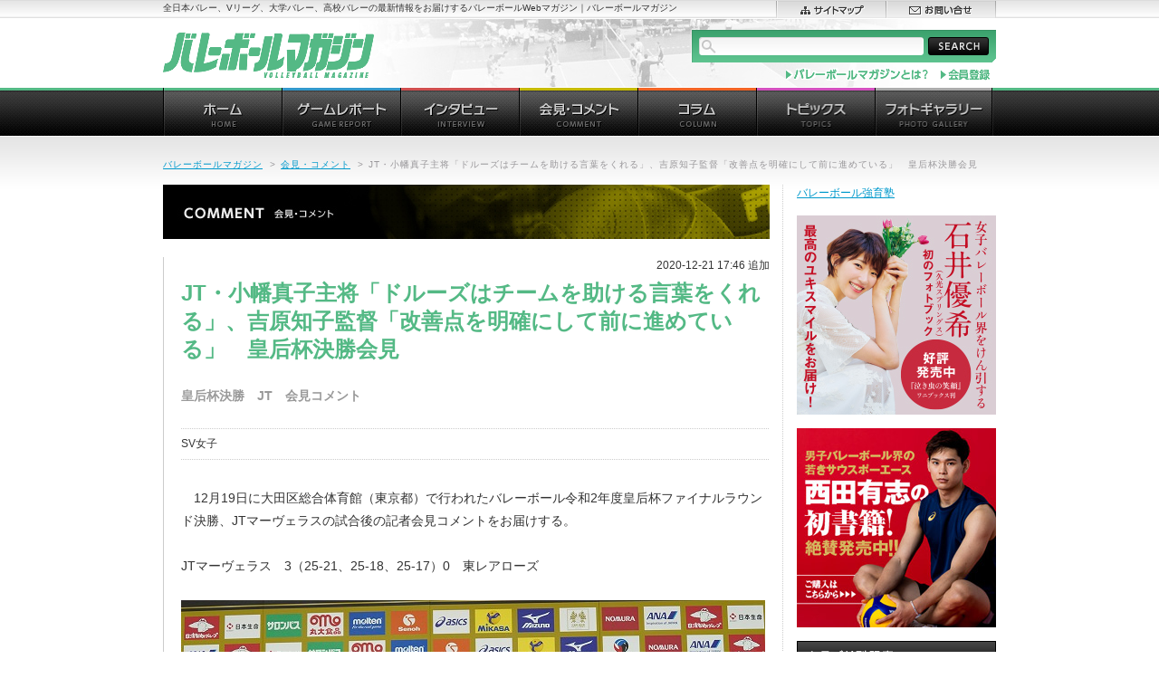

--- FILE ---
content_type: text/html; charset=utf-8
request_url: https://www.google.com/recaptcha/api2/aframe
body_size: 268
content:
<!DOCTYPE HTML><html><head><meta http-equiv="content-type" content="text/html; charset=UTF-8"></head><body><script nonce="1hGR3POLTVdbT-kiYJm0yg">/** Anti-fraud and anti-abuse applications only. See google.com/recaptcha */ try{var clients={'sodar':'https://pagead2.googlesyndication.com/pagead/sodar?'};window.addEventListener("message",function(a){try{if(a.source===window.parent){var b=JSON.parse(a.data);var c=clients[b['id']];if(c){var d=document.createElement('img');d.src=c+b['params']+'&rc='+(localStorage.getItem("rc::a")?sessionStorage.getItem("rc::b"):"");window.document.body.appendChild(d);sessionStorage.setItem("rc::e",parseInt(sessionStorage.getItem("rc::e")||0)+1);localStorage.setItem("rc::h",'1769244079984');}}}catch(b){}});window.parent.postMessage("_grecaptcha_ready", "*");}catch(b){}</script></body></html>